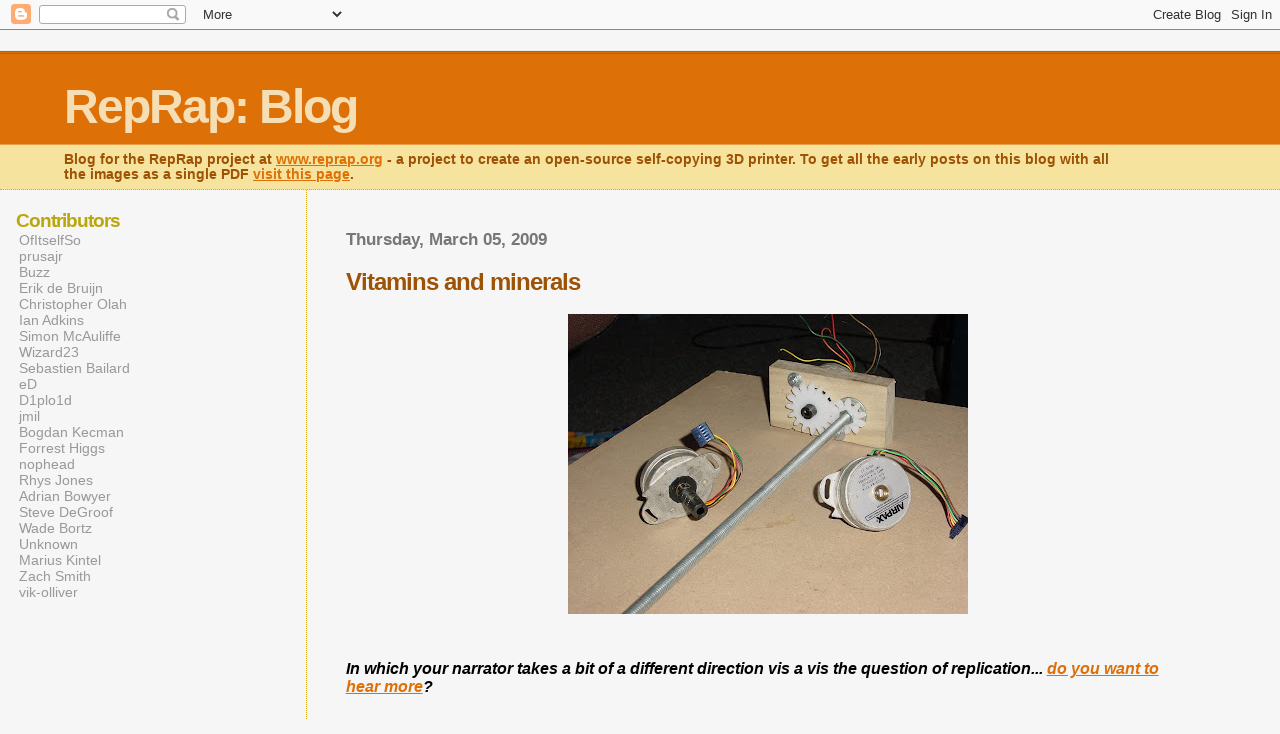

--- FILE ---
content_type: text/html; charset=UTF-8
request_url: http://blog.reprap.org/2009/03/vitamins-and-minerals.html
body_size: 5920
content:
<html>
	<head>
		<title>RepRap: Blog: Vitamins and minerals</title>
<script src="http://stats.reprap.org/?js" type="text/javascript"></script>
		<style type="text/css">
			body{margin:0px;padding:0px;background:#f6f6f6;color:#000000;font-family:"Trebuchet MS",Trebuchet,Verdana,Sans-Serif;}
			a{color:#DE7008;}
			a:hover{color:#E0AD12;}
			#logo{padding:0px;margin:0px;}
			div#mainClm{float:right;width:66%;padding:30px 7% 10px 3%;border-left:dotted 1px #E0AD12;}
			div#sideBar{margin:20px 0px 0px 1em;padding:0px;text-align:left;}
			#header{padding:0px 0px 0px 0px;margin:0px 0px 0px 0px;border-top:1px solid #eeeeee;border-bottom:dotted 1px #E0AD12;background:#F5E39E;color:white;}
			h1,h2,h3,h4,h5,h6{padding:0px;margin:0px;}
			h1 a:link {text-decoration:none;color:#F5DEB3}
			h1 a:visited {text-decoration:none;color:#F5DEB3}
			h1{padding:25px 0px 10px 5%;border-top:double 3px #BF5C00;border-bottom:solid 1px #E89E47;color:#F5DEB3;background:#DE7008;font:bold 300% Verdana,Sans-Serif;letter-spacing:-2px;}
			h2{color:#9E5205;font-weight:bold;font-family:Verdana,Sans-Serif;letter-spacing:-1px;}
			h3{margin:10px 0px 0px 0px;color:#777777;font-size:105%;}

			h4{color:#aa0033;}
			h6{color:#B8A80D;font-size:140%;}
			h2.sidebar-title{color:#B8A80D;margin:0px;padding:0px;font-size:120%;}
			#sideBar ul{margin:0px 0px 33px 0px;padding:0px 0px 0px 0px;list-style-type:none;font-size:95%;}
			#sideBar li{margin:0px 0px 0px 0px;padding:0px 0px 0px 0px;list-style-type:none;font-size:95%;}
			#description{padding:0px;margin:7px 12% 7px 5%;color:#9E5205;background:transparent;font:bold 85% Verdana,Sans-Serif;}
			.blogPost{margin:0px 0px 30px 0px;font-size:100%;}
			.blogPost strong{color:#000000;font-weight:bold;}
			#sideBar ul a{padding:2px;margin:1px;width:100%;border:none;color:#999999;text-decoration:none;}
			#sideBar ul a:link{color:#999999;}
			#sideBar ul a:visited{color:#999999;}
			#sideBar ul a:active{color:#ff0000;}
			#sideBar ul a:hover{color:#DE7008;text-decoration:none;}
			pre,code{color:#999999;}
			strike{color:#999999;}
			.bug{padding:5px;border:0px;}
			.byline{padding:0px;margin:0px;color:#444444;font-size:80%;}
			.byline a{border:none;color:#968A0A;text-decoration:none;}
			.byline a:hover{text-decoration:underline;}
			.blogComments{padding:0px;color:#9E5205;font-size:110%;font-weight:bold;font-family:Verdana,Sans-Serif;}
			.blogComment{margin-top:10px;font-size:100%;font-weight:normal;color:black;}
			.blogComments .byline{padding-bottom:20px;color:#444444;font-size:80%;font-weight:normal;display:inline;margin-right:10px}
            .deleted-comment {font-style:italic;color:gray;}
			#profile-container { }
			.profile-datablock { }
			.profile-img {display:inline;}
			.profile-img img {float:left;margin-right:5px;}
			.profile-data strong { }
			#profile-container p { }
			#profile-container .profile-textblock { }
            .profile-link a:link {color:#999999;text-decoration:none;}
            .profile-link a:active {color:#ff0000;text-decoration:none;}
            .profile-link a:visited {color:#999999;text-decoration:none;}
			.profile-link a:hover{color:#DE7008;text-decoration:none;}
		</style>
		
		<script type="text/javascript">(function() { (function(){function b(g){this.t={};this.tick=function(h,m,f){var n=f!=void 0?f:(new Date).getTime();this.t[h]=[n,m];if(f==void 0)try{window.console.timeStamp("CSI/"+h)}catch(q){}};this.getStartTickTime=function(){return this.t.start[0]};this.tick("start",null,g)}var a;if(window.performance)var e=(a=window.performance.timing)&&a.responseStart;var p=e>0?new b(e):new b;window.jstiming={Timer:b,load:p};if(a){var c=a.navigationStart;c>0&&e>=c&&(window.jstiming.srt=e-c)}if(a){var d=window.jstiming.load;
c>0&&e>=c&&(d.tick("_wtsrt",void 0,c),d.tick("wtsrt_","_wtsrt",e),d.tick("tbsd_","wtsrt_"))}try{a=null,window.chrome&&window.chrome.csi&&(a=Math.floor(window.chrome.csi().pageT),d&&c>0&&(d.tick("_tbnd",void 0,window.chrome.csi().startE),d.tick("tbnd_","_tbnd",c))),a==null&&window.gtbExternal&&(a=window.gtbExternal.pageT()),a==null&&window.external&&(a=window.external.pageT,d&&c>0&&(d.tick("_tbnd",void 0,window.external.startE),d.tick("tbnd_","_tbnd",c))),a&&(window.jstiming.pt=a)}catch(g){}})();window.tickAboveFold=function(b){var a=0;if(b.offsetParent){do a+=b.offsetTop;while(b=b.offsetParent)}b=a;b<=750&&window.jstiming.load.tick("aft")};var k=!1;function l(){k||(k=!0,window.jstiming.load.tick("firstScrollTime"))}window.addEventListener?window.addEventListener("scroll",l,!1):window.attachEvent("onscroll",l);
 })();</script><script type="text/javascript">function a(){var b=window.location.href,c=b.split("?");switch(c.length){case 1:return b+"?m=1";case 2:return c[1].search("(^|&)m=")>=0?null:b+"&m=1";default:return null}}var d=navigator.userAgent;if(d.indexOf("Mobile")!=-1&&d.indexOf("WebKit")!=-1&&d.indexOf("iPad")==-1||d.indexOf("Opera Mini")!=-1||d.indexOf("IEMobile")!=-1){var e=a();e&&window.location.replace(e)};
</script><meta http-equiv="Content-Type" content="text/html; charset=UTF-8" />
<meta name="generator" content="Blogger" />
<link rel="icon" type="image/vnd.microsoft.icon" href="https://www.blogger.com/favicon.ico"/>
<link rel="alternate" type="application/atom+xml" title="RepRap: Blog - Atom" href="http://blog.reprap.org/feeds/posts/default" />
<link rel="alternate" type="application/rss+xml" title="RepRap: Blog - RSS" href="http://blog.reprap.org/feeds/posts/default?alt=rss" />
<link rel="service.post" type="application/atom+xml" title="RepRap: Blog - Atom" href="https://www.blogger.com/feeds/12223283/posts/default" />
<link rel="alternate" type="application/atom+xml" title="RepRap: Blog - Atom" href="http://blog.reprap.org/feeds/1649693807976879323/comments/default" />
<link rel="stylesheet" type="text/css" href="https://www.blogger.com/static/v1/v-css/1601750677-blog_controls.css"/>
<link rel="stylesheet" type="text/css" href="https://www.blogger.com/dyn-css/authorization.css?targetBlogID=12223283&zx=ced89312-a2a7-4e55-bd77-3e930fbc385c"/>


	<link rel="stylesheet" href="https://fonts.googleapis.com/css2?display=swap&family=Ubuntu+Mono"><meta name='google-adsense-platform-account' content='ca-host-pub-1556223355139109'/>
<meta name='google-adsense-platform-domain' content='blogspot.com'/>

<!-- data-ad-client=ca-pub-7619640428450381 -->
<!-- --><style type="text/css">@import url(https://www.blogger.com/static/v1/v-css/navbar/3334278262-classic.css);
div.b-mobile {display:none;}
</style>

</head>

<body><script type="text/javascript">
    function setAttributeOnload(object, attribute, val) {
      if(window.addEventListener) {
        window.addEventListener('load',
          function(){ object[attribute] = val; }, false);
      } else {
        window.attachEvent('onload', function(){ object[attribute] = val; });
      }
    }
  </script>
<div id="navbar-iframe-container"></div>
<script type="text/javascript" src="https://apis.google.com/js/platform.js"></script>
<script type="text/javascript">
      gapi.load("gapi.iframes:gapi.iframes.style.bubble", function() {
        if (gapi.iframes && gapi.iframes.getContext) {
          gapi.iframes.getContext().openChild({
              url: 'https://www.blogger.com/navbar/12223283?origin\x3dhttp://blog.reprap.org',
              where: document.getElementById("navbar-iframe-container"),
              id: "navbar-iframe"
          });
        }
      });
    </script>


<div id="header">
	<h1>
    <a href="http://blog.reprap.org/">
	RepRap: Blog
	</a>
  </h1>
	<p id="description">Blog for the RepRap project at <a href="http://www.reprap.org">www.reprap.org</a> - a project to create an open-source self-copying 3D printer. To get all the early posts on this blog with all the images as a single PDF <a href="http://reprap.org/wiki/File:A_History_of_RepRap_Development.pdf">visit this page</a>.</p>
</div>


<!-- Main Column -->
<div id="mainClm">

	<!-- Blog Posts -->
	
		 
			  <h3>Thursday, March 05, 2009</h3>
		 
		 <a name="1649693807976879323">&nbsp;</a>
		 <h2>
Vitamins and minerals</h2>
			<div class="blogPost">
			  <div style="clear:both;"></div><div></div><br /><a href="https://blogger.googleusercontent.com/img/b/R29vZ2xl/AVvXsEh_XVHJ1_jiPRNeYO6ULW3nSulhoRVJXeWdB45ZbmOlBs_haLd5ZAaBOO3a17nmU8XYYPEAqC2W1Nwih8vkw0TGCoaeXf7JGWjqeaFFlvmnsNqTcLdhcE9_IDB5Zo7hKddhMCZxbA/s1600-h/DSC00005.JPG"><img id="BLOGGER_PHOTO_ID_5309608340997879970" style="DISPLAY: block; MARGIN: 0px auto 10px; WIDTH: 400px; CURSOR: hand; HEIGHT: 300px; TEXT-ALIGN: center" alt="" src="https://blogger.googleusercontent.com/img/b/R29vZ2xl/AVvXsEh_XVHJ1_jiPRNeYO6ULW3nSulhoRVJXeWdB45ZbmOlBs_haLd5ZAaBOO3a17nmU8XYYPEAqC2W1Nwih8vkw0TGCoaeXf7JGWjqeaFFlvmnsNqTcLdhcE9_IDB5Zo7hKddhMCZxbA/s400/DSC00005.JPG" border="0" /></a><br /><br /><div><span style="font-family:arial;"><strong><em>In which your narrator takes a bit of a different direction vis a vis the question of replication... <a href="http://www.3dreplicators.com/cgi-bin/cblog/index.php?/archives/515-Vitamins-and-minerals.html">do you want to hear more</a>?</em></strong></span></div><div><strong><em><span style="font-family:Arial;"></span></em></strong></div><div></div><br /><p></p><div style="clear:both; padding-bottom:0.25em"></div><br />
			  <div class="byline"><a href="http://blog.reprap.org/2009/03/vitamins-and-minerals.html" title="permanent link">#</a> posted by Forrest Higgs @ 7:46 AM <span class="item-action"><a href="https://www.blogger.com/email-post/12223283/1649693807976879323" title="Email Post"><img class="icon-action" alt="" src="https://resources.blogblog.com/img/icon18_email.gif" height="13" width="18"/></a></span><span class="item-control blog-admin pid-1968836030"><a style="border:none;" href="https://www.blogger.com/post-edit.g?blogID=12223283&postID=1649693807976879323&from=pencil" title="Edit Post"><img class="icon-action" alt="" src="https://resources.blogblog.com/img/icon18_edit_allbkg.gif" height="18" width="18"></a></span> </div>
			</div>
 
  <div class="blogComments">
	<a name="comments"></a>
			Comments:
			
			<a class="comment-link" href="https://www.blogger.com/comment/fullpage/post/12223283/1649693807976879323">Post a Comment</a>
	
	<br /> <br />
	<a href="http://blog.reprap.org/">&lt;&lt; Home</a>
    </div>



<!-- 	In accordance to the Blogger terms of service, please leave this button somewhere on your blogger-powered page. Thanks! -->
<p><a href="http://www.blogger.com"><img width="88" height="31" src="http://buttons.blogger.com/bloggerbutton1.gif" border="0" alt="This page is powered by Blogger. Isn't yours?" /></a></p>

</div>

<!-- Sidebar -->
<div id="sideBar">


  <div id='profile-container'>
<h2 class='sidebar-title'>Contributors</h2>
<ul class='profile-datablock'>
<li class='profile-link'><a rel='author' href='https://www.blogger.com/profile/12335989212670936754'>OfItselfSo</a></li>
<li class='profile-link'><a rel='author' href='https://www.blogger.com/profile/02516166336988590257'>prusajr</a></li>
<li class='profile-link'><a rel='author' href='https://www.blogger.com/profile/17866457037955293268'>Buzz</a></li>
<li class='profile-link'><a rel='author' href='https://www.blogger.com/profile/09433438819279256757'>Erik de Bruijn</a></li>
<li class='profile-link'><a rel='author' href='https://www.blogger.com/profile/15901761031731466652'>Christopher Olah</a></li>
<li class='profile-link'><a rel='author' href='https://www.blogger.com/profile/12885373236947999152'>Ian Adkins</a></li>
<li class='profile-link'><a rel='author' href='https://www.blogger.com/profile/02028528598344442580'>Simon McAuliffe</a></li>
<li class='profile-link'><a rel='author' href='https://www.blogger.com/profile/05365073096497051507'>Wizard23</a></li>
<li class='profile-link'><a rel='author' href='https://www.blogger.com/profile/13880071221687762953'>Sebastien Bailard</a></li>
<li class='profile-link'><a rel='author' href='https://www.blogger.com/profile/16037344080711177729'>eD</a></li>
<li class='profile-link'><a rel='author' href='https://www.blogger.com/profile/17452895236993633456'>D1plo1d</a></li>
<li class='profile-link'><a rel='author' href='https://www.blogger.com/profile/15928925747036467102'>jmil</a></li>
<li class='profile-link'><a rel='author' href='https://www.blogger.com/profile/09655477648123886945'>Bogdan Kecman</a></li>
<li class='profile-link'><a rel='author' href='https://www.blogger.com/profile/17208965471464716174'>Forrest Higgs</a></li>
<li class='profile-link'><a rel='author' href='https://www.blogger.com/profile/12801535866788103677'>nophead</a></li>
<li class='profile-link'><a rel='author' href='https://www.blogger.com/profile/03125034173636560868'>Rhys Jones</a></li>
<li class='profile-link'><a rel='author' href='https://www.blogger.com/profile/17595509188999219420'>Adrian Bowyer</a></li>
<li class='profile-link'><a rel='author' href='https://www.blogger.com/profile/14997304093518156268'>Steve DeGroof</a></li>
<li class='profile-link'><a rel='author' href='https://www.blogger.com/profile/10975115541719442270'>Wade Bortz</a></li>
<li class='profile-link'><a rel='author' href='https://www.blogger.com/profile/14841570845002675047'>Unknown</a></li>
<li class='profile-link'><a rel='author' href='https://www.blogger.com/profile/03580843725379844714'>Marius Kintel</a></li>
<li class='profile-link'><a rel='author' href='https://www.blogger.com/profile/08854274609990572154'>Zach Smith</a></li>
<li class='profile-link'><a rel='author' href='https://www.blogger.com/profile/14574212494833831824'>vik-olliver</a></li>
</ul>
</div>


		<!-- 
			
			+++++++++++++++++++++++++++++++++++++++++++++++++
					
			Add things to your sidebar here.
			Use the format:
			
			<li><a href="URL">Link Text</a></li>
		
			+++++++++++++++++++++++++++++++++++++++++++++++++
					
		-->


<script type="text/javascript"><!--
google_ad_client = "pub-7619640428450381";
google_ad_host = "pub-1556223355139109";
google_ad_host_channel="00000";
google_ad_width = 120;
google_ad_height = 600;
google_ad_format = "120x600_as";
google_ad_type = "text_image";
google_ad_channel ="";
//--></script>
<script type="text/javascript"
  src="http://pagead2.googlesyndication.com/pagead/show_ads.js">
</script>

<br><br><br>

		<li> <a href="http://blog.reprap.org/feeds/posts/default" title="Atom feed">Site Feed</a>
                <br><br><br>
		<h6>archives</h6>
		<ul>
			<li><a href='http://blog.reprap.org/2005/03/'>March 2005</a></li><li><a href='http://blog.reprap.org/2005/04/'>April 2005</a></li><li><a href='http://blog.reprap.org/2005/05/'>May 2005</a></li><li><a href='http://blog.reprap.org/2005/06/'>June 2005</a></li><li><a href='http://blog.reprap.org/2005/07/'>July 2005</a></li><li><a href='http://blog.reprap.org/2005/08/'>August 2005</a></li><li><a href='http://blog.reprap.org/2005/09/'>September 2005</a></li><li><a href='http://blog.reprap.org/2005/10/'>October 2005</a></li><li><a href='http://blog.reprap.org/2005/11/'>November 2005</a></li><li><a href='http://blog.reprap.org/2005/12/'>December 2005</a></li><li><a href='http://blog.reprap.org/2006/01/'>January 2006</a></li><li><a href='http://blog.reprap.org/2006/02/'>February 2006</a></li><li><a href='http://blog.reprap.org/2006/03/'>March 2006</a></li><li><a href='http://blog.reprap.org/2006/04/'>April 2006</a></li><li><a href='http://blog.reprap.org/2006/05/'>May 2006</a></li><li><a href='http://blog.reprap.org/2006/06/'>June 2006</a></li><li><a href='http://blog.reprap.org/2006/07/'>July 2006</a></li><li><a href='http://blog.reprap.org/2006/08/'>August 2006</a></li><li><a href='http://blog.reprap.org/2006/09/'>September 2006</a></li><li><a href='http://blog.reprap.org/2006/10/'>October 2006</a></li><li><a href='http://blog.reprap.org/2006/11/'>November 2006</a></li><li><a href='http://blog.reprap.org/2006/12/'>December 2006</a></li><li><a href='http://blog.reprap.org/2007/01/'>January 2007</a></li><li><a href='http://blog.reprap.org/2007/02/'>February 2007</a></li><li><a href='http://blog.reprap.org/2007/03/'>March 2007</a></li><li><a href='http://blog.reprap.org/2007/04/'>April 2007</a></li><li><a href='http://blog.reprap.org/2007/05/'>May 2007</a></li><li><a href='http://blog.reprap.org/2007/06/'>June 2007</a></li><li><a href='http://blog.reprap.org/2007/07/'>July 2007</a></li><li><a href='http://blog.reprap.org/2007/08/'>August 2007</a></li><li><a href='http://blog.reprap.org/2007/09/'>September 2007</a></li><li><a href='http://blog.reprap.org/2007/10/'>October 2007</a></li><li><a href='http://blog.reprap.org/2007/11/'>November 2007</a></li><li><a href='http://blog.reprap.org/2007/12/'>December 2007</a></li><li><a href='http://blog.reprap.org/2008/01/'>January 2008</a></li><li><a href='http://blog.reprap.org/2008/02/'>February 2008</a></li><li><a href='http://blog.reprap.org/2008/03/'>March 2008</a></li><li><a href='http://blog.reprap.org/2008/04/'>April 2008</a></li><li><a href='http://blog.reprap.org/2008/05/'>May 2008</a></li><li><a href='http://blog.reprap.org/2008/06/'>June 2008</a></li><li><a href='http://blog.reprap.org/2008/07/'>July 2008</a></li><li><a href='http://blog.reprap.org/2008/08/'>August 2008</a></li><li><a href='http://blog.reprap.org/2008/09/'>September 2008</a></li><li><a href='http://blog.reprap.org/2008/10/'>October 2008</a></li><li><a href='http://blog.reprap.org/2008/11/'>November 2008</a></li><li><a href='http://blog.reprap.org/2008/12/'>December 2008</a></li><li><a href='http://blog.reprap.org/2009/01/'>January 2009</a></li><li><a href='http://blog.reprap.org/2009/02/'>February 2009</a></li><li><a href='http://blog.reprap.org/2009/03/'>March 2009</a></li><li><a href='http://blog.reprap.org/2009/04/'>April 2009</a></li><li><a href='http://blog.reprap.org/2009/05/'>May 2009</a></li><li><a href='http://blog.reprap.org/2009/06/'>June 2009</a></li><li><a href='http://blog.reprap.org/2009/07/'>July 2009</a></li><li><a href='http://blog.reprap.org/2009/08/'>August 2009</a></li><li><a href='http://blog.reprap.org/2009/09/'>September 2009</a></li><li><a href='http://blog.reprap.org/2009/10/'>October 2009</a></li><li><a href='http://blog.reprap.org/2009/11/'>November 2009</a></li><li><a href='http://blog.reprap.org/2009/12/'>December 2009</a></li><li><a href='http://blog.reprap.org/2010/01/'>January 2010</a></li><li><a href='http://blog.reprap.org/2010/02/'>February 2010</a></li><li><a href='http://blog.reprap.org/2010/03/'>March 2010</a></li><li><a href='http://blog.reprap.org/2010/04/'>April 2010</a></li><li><a href='http://blog.reprap.org/2010/05/'>May 2010</a></li><li><a href='http://blog.reprap.org/2010/06/'>June 2010</a></li><li><a href='http://blog.reprap.org/2010/07/'>July 2010</a></li><li><a href='http://blog.reprap.org/2010/08/'>August 2010</a></li><li><a href='http://blog.reprap.org/2010/09/'>September 2010</a></li><li><a href='http://blog.reprap.org/2010/10/'>October 2010</a></li><li><a href='http://blog.reprap.org/2010/11/'>November 2010</a></li><li><a href='http://blog.reprap.org/2010/12/'>December 2010</a></li><li><a href='http://blog.reprap.org/2011/01/'>January 2011</a></li><li><a href='http://blog.reprap.org/2011/02/'>February 2011</a></li><li><a href='http://blog.reprap.org/2011/03/'>March 2011</a></li><li><a href='http://blog.reprap.org/2011/04/'>April 2011</a></li><li><a href='http://blog.reprap.org/2011/05/'>May 2011</a></li><li><a href='http://blog.reprap.org/2011/06/'>June 2011</a></li><li><a href='http://blog.reprap.org/2011/07/'>July 2011</a></li><li><a href='http://blog.reprap.org/2011/08/'>August 2011</a></li><li><a href='http://blog.reprap.org/2011/09/'>September 2011</a></li><li><a href='http://blog.reprap.org/2011/10/'>October 2011</a></li><li><a href='http://blog.reprap.org/2011/11/'>November 2011</a></li><li><a href='http://blog.reprap.org/2011/12/'>December 2011</a></li><li><a href='http://blog.reprap.org/2012/02/'>February 2012</a></li><li><a href='http://blog.reprap.org/2012/03/'>March 2012</a></li><li><a href='http://blog.reprap.org/2012/04/'>April 2012</a></li><li><a href='http://blog.reprap.org/2012/06/'>June 2012</a></li><li><a href='http://blog.reprap.org/2012/07/'>July 2012</a></li><li><a href='http://blog.reprap.org/2012/09/'>September 2012</a></li><li><a href='http://blog.reprap.org/2012/10/'>October 2012</a></li><li><a href='http://blog.reprap.org/2013/01/'>January 2013</a></li><li><a href='http://blog.reprap.org/2013/02/'>February 2013</a></li><li><a href='http://blog.reprap.org/2013/03/'>March 2013</a></li><li><a href='http://blog.reprap.org/2013/04/'>April 2013</a></li><li><a href='http://blog.reprap.org/2013/05/'>May 2013</a></li><li><a href='http://blog.reprap.org/2013/06/'>June 2013</a></li><li><a href='http://blog.reprap.org/2013/07/'>July 2013</a></li><li><a href='http://blog.reprap.org/2013/08/'>August 2013</a></li><li><a href='http://blog.reprap.org/2013/09/'>September 2013</a></li><li><a href='http://blog.reprap.org/2013/12/'>December 2013</a></li><li><a href='http://blog.reprap.org/2014/02/'>February 2014</a></li><li><a href='http://blog.reprap.org/2014/04/'>April 2014</a></li><li><a href='http://blog.reprap.org/2024/03/'>March 2024</a></li><li><a href='http://blog.reprap.org/2024/04/'>April 2024</a></li><li><a href='http://blog.reprap.org/2024/05/'>May 2024</a></li><li><a href='http://blog.reprap.org/2024/06/'>June 2024</a></li><li><a href='http://blog.reprap.org/2024/07/'>July 2024</a></li><li><a href='http://blog.reprap.org/2024/08/'>August 2024</a></li><li><a href='http://blog.reprap.org/2024/09/'>September 2024</a></li><li><a href='http://blog.reprap.org/2024/10/'>October 2024</a></li><li><a href='http://blog.reprap.org/2024/11/'>November 2024</a></li><li><a href='http://blog.reprap.org/2024/12/'>December 2024</a></li><li><a href='http://blog.reprap.org/2025/01/'>January 2025</a></li><li><a href='http://blog.reprap.org/2025/02/'>February 2025</a></li><li><a href='http://blog.reprap.org/2025/03/'>March 2025</a></li><li><a href='http://blog.reprap.org/2025/04/'>April 2025</a></li><li><a href='http://blog.reprap.org/2025/05/'>May 2025</a></li><li><a href='http://blog.reprap.org/2025/06/'>June 2025</a></li><li><a href='http://blog.reprap.org/2025/07/'>July 2025</a></li><li><a href='http://blog.reprap.org/2025/08/'>August 2025</a></li><li><a href='http://blog.reprap.org/2025/09/'>September 2025</a></li><li><a href='http://blog.reprap.org/2025/10/'>October 2025</a></li><li><a href='http://blog.reprap.org/2025/11/'>November 2025</a></li><li><a href='http://blog.reprap.org/2025/12/'>December 2025</a></li><li><a href='http://blog.reprap.org/2026/01/'>January 2026</a></li>
			<!-- Link to the front page, from your archives -->
			<script type="text/javascript">if (location.href.indexOf("archive")!=-1) document.write("<li><strong><a href=\"http://blog.reprap.org/\">Current Posts</a></strong></li>");</script> 
		</ul>
</div>
<script src="http://www.google-analytics.com/urchin.js" type="text/javascript">
</script>
<script type="text/javascript">
_uacct = "UA-1381371-6";
urchinTracker();
_uacct = "UA-1381371-8";
urchinTracker();
</script>

<p id="blogfeeds">Subscribe to<br />Comments [<a target="_blank" href="http://blog.reprap.org/feeds/posts/default" type="application/atom+xml">Atom</a>]</p>

</body>
</html>

--- FILE ---
content_type: text/html; charset=utf-8
request_url: https://www.google.com/recaptcha/api2/aframe
body_size: 269
content:
<!DOCTYPE HTML><html><head><meta http-equiv="content-type" content="text/html; charset=UTF-8"></head><body><script nonce="kXgu26LBPfjJyZoCFQgNvw">/** Anti-fraud and anti-abuse applications only. See google.com/recaptcha */ try{var clients={'sodar':'https://pagead2.googlesyndication.com/pagead/sodar?'};window.addEventListener("message",function(a){try{if(a.source===window.parent){var b=JSON.parse(a.data);var c=clients[b['id']];if(c){var d=document.createElement('img');d.src=c+b['params']+'&rc='+(localStorage.getItem("rc::a")?sessionStorage.getItem("rc::b"):"");window.document.body.appendChild(d);sessionStorage.setItem("rc::e",parseInt(sessionStorage.getItem("rc::e")||0)+1);localStorage.setItem("rc::h",'1769021606979');}}}catch(b){}});window.parent.postMessage("_grecaptcha_ready", "*");}catch(b){}</script></body></html>